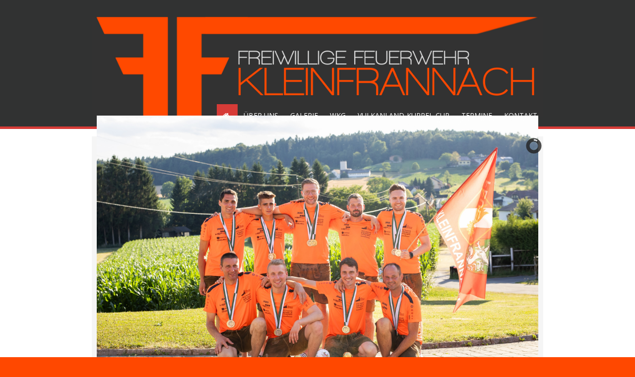

--- FILE ---
content_type: text/html; charset=utf-8
request_url: http://www.ff-kleinfrannach.at/index.php/252-wiedergewaehltes-kommando
body_size: 8324
content:
<!DOCTYPE HTML>
<html lang="de-de" dir="ltr"  data-config='{"twitter":0,"plusone":0,"facebook":1,"style":"feuerwehrv3"}'>

<head>
<meta charset="utf-8">
<meta http-equiv="X-UA-Compatible" content="IE=edge">
<meta name="viewport" content="width=device-width, initial-scale=1">
<base href="http://www.ff-kleinfrannach.at/index.php/252-wiedergewaehltes-kommando" />
	<meta name="author" content="Super User" />
	<meta name="generator" content="Joomla! - Open Source Content Management - Version 3.9.8" />
	<title>Wiedergewähltes Kommando</title>
	<link href="/templates/feuerwehrv3/favicon.ico" rel="shortcut icon" type="image/vnd.microsoft.icon" />
	<link href="/plugins/system/abiviasupertable/abiviasupertable/css/ahs/supertable.css" rel="stylesheet" type="text/css" />
	<link href="/modules/mod_slideshowck/themes/default/css/camera.css" rel="stylesheet" type="text/css" />
	<link href="/media/com_icagenda/icicons/style.css" rel="stylesheet" type="text/css" />
	<link href="/components/com_icagenda/themes/packs/default/css/default_module.css" rel="stylesheet" type="text/css" />
	<link href="/modules/mod_visitorcounter/mod_visitorcounter.css" rel="stylesheet" type="text/css" />
	<style type="text/css">
#camera_wrap_123 .camera_pag_ul li img, #camera_wrap_123 .camera_thumbs_cont ul li > img {height:75px;}
#camera_wrap_123 .camera_caption {
	display: block;
	position: absolute;
}
#camera_wrap_123 .camera_caption > div {
	
}
#camera_wrap_123 .camera_caption > div div.camera_caption_title {
	
}
#camera_wrap_123 .camera_caption > div div.camera_caption_desc {
	
}

@media screen and (max-width: 480px) {
		#camera_wrap_123 .camera_caption {
			font-size: 0.6em !important;
		}
		
}
@media screen and (min-width:1201px){


}

@media screen and (min-width:769px) and (max-width:1200px){


}

@media screen and (min-width:481px) and (max-width:768px){


}

@media screen and (max-width:480px){



	#ictip a.close {
		padding-right:15px;
	}

}

	</style>
	<script src="/media/jui/js/jquery.min.js?5e6efb596f99090f9c7d2dfbf476a39d" type="text/javascript"></script>
	<script src="/media/jui/js/jquery-noconflict.js?5e6efb596f99090f9c7d2dfbf476a39d" type="text/javascript"></script>
	<script src="/media/jui/js/jquery-migrate.min.js?5e6efb596f99090f9c7d2dfbf476a39d" type="text/javascript"></script>
	<script src="/plugins/system/abiviasupertable/abiviasupertable/js/supertable.js" type="text/javascript"></script>
	<script src="/media/com_slideshowck/assets/jquery.easing.1.3.js" type="text/javascript"></script>
	<script src="/media/com_slideshowck/assets/camera.min.js?ver=2.5.5" type="text/javascript"></script>
	<script src="/media/jui/js/bootstrap.min.js?5e6efb596f99090f9c7d2dfbf476a39d" type="text/javascript"></script>
	<script src="/modules/mod_iccalendar/js/jQuery.highlightToday.min.js" type="text/javascript"></script>
	<script type="text/javascript">

		jQuery(document).ready(function(){
			new Slideshowck('#camera_wrap_123', {
				height: '55%',
				minHeight: '150',
				pauseOnClick: false,
				hover: 1,
				fx: 'random',
				loader: 'pie',
				pagination: 0,
				thumbnails: 0,
				thumbheight: 75,
				thumbwidth: 100,
				time: 7000,
				transPeriod: 1500,
				alignment: 'center',
				autoAdvance: 1,
				mobileAutoAdvance: 1,
				portrait: 0,
				barDirection: 'leftToRight',
				imagePath: '/media/com_slideshowck/images/',
				lightbox: 'mediaboxck',
				fullpage: 0,
				mobileimageresolution: '0',
				navigationHover: true,
				mobileNavHover: true,
				navigation: true,
				playPause: true,
				barPosition: 'bottom',
				responsiveCaption: 0,
				keyboardNavigation: 0,
				titleInThumbs: 0,
				captionTime: 0,
				captionOutEffect: 'default',
				captionOutEffectTime: 600,
				container: ''
		});
}); 
(function(d,s,id){var js,fjs=d.getElementsByTagName(s)[0];if(d.getElementById(id))return;js=d.createElement(s);js.id=id;js.src="//connect.facebook.net/de_DE/sdk.js#xfbml=1&version=v2.0";fjs.parentNode.insertBefore(js,fjs);}(document,"script","facebook-jssdk"));
		jQuery(document).ready(function(){
			jQuery("#mod_iccalendar_114").highlightToday("show_today");
		});
	
	</script>

<link rel="apple-touch-icon-precomposed" href="/templates/feuerwehrv3/apple_touch_icon.png">
<link rel="stylesheet" href="/templates/feuerwehrv3/styles/feuerwehrv3/css/bootstrap.css">
<link rel="stylesheet" href="/templates/feuerwehrv3/styles/feuerwehrv3/css/theme.css">
<link rel="stylesheet" href="/templates/feuerwehrv3/styles/feuerwehrv3/css/custom.css">
<script src="/templates/feuerwehrv3/warp/vendor/uikit/js/uikit.js"></script>
<script src="/templates/feuerwehrv3/warp/vendor/uikit/js/components/autocomplete.js"></script>
<script src="/templates/feuerwehrv3/warp/vendor/uikit/js/components/search.js"></script>
<script src="/templates/feuerwehrv3/warp/js/social.js"></script>
<script src="/templates/feuerwehrv3/js/theme.js"></script>
<script src="/templates/feuerwehrv3/styles/feuerwehrv3/js/sticky.js"></script>
<script src="/templates/feuerwehrv3/styles/feuerwehrv3/js/sticky.min.js"></script>
</head>

<body class="tm-sidebar-b-right tm-sidebars-1 tm-isblog">

				

				<nav class="tm-navbar uk-navbar" data-uk-sticky="{top:-200, animation: 'uk-animation-slide-top'}">
           
			<div class="uk-container uk-container-center" >

						<a class="tm-logo uk-clearfix uk-hidden-small" href="http://www.ff-kleinfrannach.at">
	<p><img src="/images/logos/neuu.jpg" alt="" width="1889" height="442" /></p></a>
			            
          
						<div class="uk-navbar-content uk-visible-small " ><a class="tm-logo-small" href="http://www.ff-kleinfrannach.at">
<div style="background-image: url(/images/logos/ff.jpg)">	<h5><strong>           <img src="/images/feuerwehrv31/images.png" alt="" width="15" height="19" />   FF</strong>  <span class="logotext">Kleinfrannach           </span></h5></div></a></div>
			
			 <div class="uk-navbar-flip">

				<div class="uk-visible-large">
										<ul class="uk-navbar-nav uk-hidden-small"><li class="uk-active"><a href="/index.php"><i class="uk-icon-home"></i> <img src="/images/feuerwehrv31/transparent_home.png" alt="Home"/></a></li><li class="uk-parent" data-uk-dropdown="{'preventflip':'y'}" aria-haspopup="true" aria-expanded="false"><a href="#">Über uns</a><div class="uk-dropdown uk-dropdown-navbar uk-dropdown-width-1"><div class="uk-grid uk-dropdown-grid"><div class="uk-width-1-1"><ul class="uk-nav uk-nav-navbar"><li><a href="/index.php/2015-01-12-22-11-09/facebook-neuigkeiten">Aktuelles</a></li><li><a href="/index.php/2015-01-12-22-11-09/aktuelles">Archiv</a></li><li><a href="/index.php/2015-01-12-22-11-09/2015-01-13-22-37-34">Chronik</a></li><li><a href="/index.php/2015-01-12-22-11-09/mannschaft-neu">Mannschaft</a></li><li><a href="/index.php/2015-01-12-22-11-09/2015-01-13-22-39-33">Ausrüstung</a></li><li><a href="/index.php/2015-01-12-22-11-09/2015-01-13-22-39-02">Pressemeldungen</a></li><li><a href="/index.php/2015-01-12-22-11-09/2015-01-14-23-26-58">Links</a></li></ul></div></div></div></li><li class="uk-parent" data-uk-dropdown="{'preventflip':'y'}" aria-haspopup="true" aria-expanded="false"><a href="/index.php/2015-01-12-22-11-24">Galerie</a><div class="uk-dropdown uk-dropdown-navbar uk-dropdown-width-1"><div class="uk-grid uk-dropdown-grid"><div class="uk-width-1-1"><ul class="uk-nav uk-nav-navbar"><li><a href="/index.php/2015-01-12-22-11-24/2025">2025</a></li><li><a href="/index.php/2015-01-12-22-11-24/2024">2024</a></li><li><a href="/index.php/2015-01-12-22-11-24/2023">2023</a></li><li><a href="/index.php/2015-01-12-22-11-24/2022">2022</a></li><li><a href="/index.php/2015-01-12-22-11-24/2021">2021</a></li><li><a href="/index.php/2015-01-12-22-11-24/2020">2020</a></li><li><a href="/index.php/2015-01-12-22-11-24/2019">2019</a></li><li><a href="/index.php/2015-01-12-22-11-24/2018">2018</a></li><li><a href="/index.php/2015-01-12-22-11-24/2017">2017</a></li><li><a href="/index.php/2015-01-12-22-11-24/2016">2016</a></li><li><a href="/index.php/2015-01-12-22-11-24/2015">2015</a></li><li><a href="/index.php/2015-01-12-22-11-24/2014">2014</a></li><li><a href="/index.php/2015-01-12-22-11-24/2013">2013</a></li><li><a href="/index.php/2015-01-12-22-11-24/2012">2012</a></li><li><a href="/index.php/2015-01-12-22-11-24/2011">2011</a></li><li><a href="/index.php/2015-01-12-22-11-24/2010">2010</a></li><li><a href="/index.php/2015-01-12-22-11-24/2009">2009</a></li><li><a href="/index.php/2015-01-12-22-11-24/2008">2008</a></li></ul></div></div></div></li><li class="uk-parent" data-uk-dropdown="{'preventflip':'y'}" aria-haspopup="true" aria-expanded="false"><a href="/index.php/2015-01-12-22-11-39">WKG</a><div class="uk-dropdown uk-dropdown-navbar uk-dropdown-width-1"><div class="uk-grid uk-dropdown-grid"><div class="uk-width-1-1"><ul class="uk-nav uk-nav-navbar"><li><a href="/index.php/2015-01-12-22-11-39/mannschaft">Mannschaft</a></li><li><a href="/index.php/2015-01-12-22-11-39/berichte">Berichte</a></li><li><a href="/index.php/2015-01-12-22-11-39/videos">Videogalerie</a></li><li><a href="/index.php/2015-01-12-22-11-39/bewerbsuebersicht-2008-2024">Bewerbe 2008 - 2025</a></li></ul></div></div></div></li><li><a href="/index.php/vulkanland-kuppel-cup">Vulkanland-Kuppel-Cup</a></li><li><a href="/index.php/termine">Termine</a></li><li class="uk-parent" data-uk-dropdown="{'preventflip':'y'}" aria-haspopup="true" aria-expanded="false"><a href="/index.php/kontakt">Kontakt</a><div class="uk-dropdown uk-dropdown-navbar uk-dropdown-width-1"><div class="uk-grid uk-dropdown-grid"><div class="uk-width-1-1"><ul class="uk-nav uk-nav-navbar"><li><a href="/index.php/kontakt/kontakt">Kontakt</a></li></ul></div></div></div></li></ul>									</div>

								<a href="#offcanvas" class="uk-navbar-toggle uk-hidden-large" data-uk-offcanvas></a>
				
			</div>

			</div><!-- .uk-container uk-container-center end -->

		</nav><!-- .tm-navbar uk-navbar end -->
		
      
      <div class="main">

		    <div class="uk-container uk-container-center">
								<section class="tm-top-a uk-grid" data-uk-grid-match="{target:'> div > .uk-panel'}" data-uk-grid-margin>
<div class="uk-width-1-1"><div class="uk-panel uk-panel-box"><div class="slideshowck  camera_wrap camera_beige_skin" id="camera_wrap_123">
			<div data-alt="LANDESSIEG, Vizelandessieg und Doppel-Parallelsieg der WKG beim LLB in Bad Waltersdorf" data-thumb="/images/phocagallery/2025/20250629_Landessiegerfeier/landessieger25.jpeg" data-src="/images/phocagallery/2025/20250629_Landessiegerfeier/landessieger25.jpeg" >
														<div class="camera_caption moveFromLeft">
										<div class="camera_caption_title">
						LANDESSIEG, Vizelandessieg und Doppel-Parallelsieg der WKG beim LLB in Bad Waltersdorf					</div>
															<div class="camera_caption_desc">
						Juni 2025										</div>
																				</div>
									</div>
		<div data-alt="Herzlich Willkommen!" data-thumb="/images/phocagallery/2016/20160226_Monatsuebung_Februar/IMG_3702.JPG" data-src="/images/phocagallery/2016/20160226_Monatsuebung_Februar/IMG_3702.JPG" >
														<div class="camera_caption moveFromLeft">
										<div class="camera_caption_title">
						Herzlich Willkommen!					</div>
																									</div>
									</div>
		<div data-alt="29,38 +0" data-thumb="/images/phocagallery/2025/20250510_Baerentrophy_Schaeffern/29_38.png" data-src="/images/phocagallery/2025/20250510_Baerentrophy_Schaeffern/29_38.png" data-link="http://ff-kleinfrannach.at/index.php/2015-01-12-22-11-39/videos/275-videos-baerentrophy-2025" data-target="_parent">
														<div class="camera_caption moveFromLeft">
										<div class="camera_caption_title">
						29,38 +0					</div>
															<div class="camera_caption_desc">
						Topzeit für unsere WKG beim BLB in Schäffern										</div>
																				</div>
									</div>
		<div data-alt="LANDESSIEG und Vizelandessieg der WKG beim LLB Kalsdorf" data-thumb="/images/phocagallery/2024/Landessieger2024-46.jpg" data-src="/images/phocagallery/2024/Landessieger2024-46.jpg" data-link="http://www.ff-kleinfrannach.at/index.php/blb" data-target="_parent" data-alignment="topCenter">
														<div class="camera_caption moveFromLeft">
										<div class="camera_caption_title">
						LANDESSIEG und Vizelandessieg der WKG beim LLB Kalsdorf					</div>
															<div class="camera_caption_desc">
						Juni 2024										</div>
																				</div>
									</div>
		<div data-alt="Heimsieg beim 16. Vulkanland-Kuppel-Cup" data-thumb="/images/sampledata/heimsieg.jpg" data-src="/images/sampledata/heimsieg.jpg"  data-alignment="center">
														<div class="camera_caption moveFromLeft">
										<div class="camera_caption_title">
						Heimsieg beim 16. Vulkanland-Kuppel-Cup					</div>
															<div class="camera_caption_desc">
						am 13.4.2024 in der Kirchbacher Halle										</div>
																				</div>
									</div>
		<div data-alt="LANDESSIEG der WKG beim LLB Köflach in Bronze A" data-thumb="/images/phocagallery/2023/20230624_LLB_Koeflach/WhatsApp Image 2023-06-24 at 16.22.58.jpeg" data-src="/images/phocagallery/2023/20230624_LLB_Koeflach/WhatsApp Image 2023-06-24 at 16.22.58.jpeg"  data-alignment="center">
														<div class="camera_caption moveFromLeft">
										<div class="camera_caption_title">
						LANDESSIEG der WKG beim LLB Köflach in Bronze A					</div>
															<div class="camera_caption_desc">
						Juni 2023										</div>
																				</div>
									</div>
</div>
<div style="clear:both;"></div>
</div></div>
</section>
				
				
								<div class="tm-middle uk-grid" data-uk-grid-match data-uk-grid-margin>

										<div class="tm-main uk-width-medium-7-10">

						
												<main class="tm-content uk-responsive-width">

							
							<div id="system-message-container">
</div>
<article class="uk-article" data-permalink="http://www.ff-kleinfrannach.at/index.php/2015-01-12-22-11-09/aktuelles/252-wiedergewaehltes-kommando">

	
		<h1 class="uk-article-title">
					Wiedergewähltes Kommando			</h1>
	
	
	
	
	
			
<!-- ==== Abivia.net SuperTable Free Plugin 2.0.5 Messages ===
PLG_ABIVIASUPERTABLE_TABLE_TYPE_MISSING
-->
<p style="text-align: justify;">Am Samstag, dem 9. April wurde die 95. Jahreshauptversammlung der FF Kleinfrannach durchgeführt. Neben den Berichten der einzelnen Fachbereiche, standen heuer auch wieder Neuwahlen am Programm. Im Beisein der Ehrengäste konnte dabei unser Führungsduo erneut einstimmig gewählt werden. HBI Johann PLATZER und OBI Johann KURZMANN nahmen die Wahl an und werden die Geschicke der FF Kleinfrannach weiterhin leiten. </p>
<p style="text-align: justify;">Großer Dank gilt dem gesamten Ausschuss, vor allem unserem wiedergewählten Führungsduo!</p>

<!-- Abivia.net SuperTable Free Plugin 2.0.5 support: http://www.abivia.net -->
<div class="wrapper">
  <div class="supertable supertable-colmode supertable-ltr" data-desktop="600" data-cols="[600]">
    <div class="supertable-col supertable-col-first supertable-col-last supertable-col-odd supertable-col-1" style="width:100%;">
      <div class="supertable-cell supertable-row-first supertable-row-last supertable-row-odd supertable-row-1">
        <div class="supertable-cell-inner">
          <div class="supertable-cell-text"><a title="Fotos Jahreshauptversammlung 2022" href="/index.php/2015-01-12-22-11-24/2022/category/648-20220409-jahreshauptversammlung"><img src="/images/feuerwehrv31/bild_gruen.png" alt=""/></a></div>
        </div>
      </div>
    </div>
<div class="supertable-clear"> </div>
  </div>
</div>
<!-- Abivia.net SuperTable Free Plugin end -->
 
	
	
	
	
	
	
	
</article>

						</main>
						
						
					</div>
					
		            		            		            		            		            <aside class="tm-sidebar-b uk-width-medium-3-10"><div class="uk-panel uk-panel-box"><h3 class="uk-panel-title"><i class="uk-icon-calendar"></i> Kalender</h3><!-- iCagenda - Calendar --><div tabindex="0" id="ic-calendar-114" class="">
<!-- Calendar -->


<div class="default iccalendar " style=" background-color: transparent; background-image: none;" id="114"><div id="mod_iccalendar_114">
			<div class="icagenda_header">
			</div><div class="icnav"><a id="ic-prev-year" class="backicY icagendabtn_114" href="http://www.ff-kleinfrannach.at/index.php/252-wiedergewaehltes-kommando?iccaldate=2025-01-1" rel="nofollow"><span style="height: 1px; width: 1px; position: absolute; overflow: hidden; top: -10px;" title="">Vorheriges Jahr</span><span class="iCicon iCicon-backicY"></span></a><a id="ic-prev-month" class="backic icagendabtn_114" href="http://www.ff-kleinfrannach.at/index.php/252-wiedergewaehltes-kommando?iccaldate=2025-12-1" rel="nofollow"><span style="height: 1px; width: 1px; position: absolute; overflow: hidden; top: -10px;" title="">Vorheriger Monat</span><span class="iCicon iCicon-backic"></span></a><a id="ic-next-year" class="nexticY icagendabtn_114" href="http://www.ff-kleinfrannach.at/index.php/252-wiedergewaehltes-kommando?iccaldate=2027-01-1" rel="nofollow"><span style="height: 1px; width: 1px; position: absolute; overflow: hidden; top: -10px;" title="">Nächstes Jahr</span><span class="iCicon iCicon-nexticY"></span></a><a id="ic-next-month" class="nextic icagendabtn_114" href="http://www.ff-kleinfrannach.at/index.php/252-wiedergewaehltes-kommando?iccaldate=2026-2-1" rel="nofollow"><span style="height: 1px; width: 1px; position: absolute; overflow: hidden; top: -10px;" title="">Nächstes Monat</span><span class="iCicon iCicon-nextic"></span></a><div class="titleic">Januar 2026</div></div><div style="clear:both"></div>
			<table id="icagenda_calendar" class="ic-table" style="width:100%;">
				<thead>
					<tr>
						<th style="width:14.2857143%;background: ;">Mo</th>
						<th style="width:14.2857143%;background: ;">Di</th>
						<th style="width:14.2857143%;background: ;">Mi</th>
						<th style="width:14.2857143%;background: ;">Do</th>
						<th style="width:14.2857143%;background: ;">Fr</th>
						<th style="width:14.2857143%;background: ;">Sa</th>
						<th style="width:14.2857143%;background: ;">So</th>
					</tr>
				</thead>
		<tr><td colspan="3"></td><td style="background: ;">
<!-- Module Calendar Day Pop-up -->

	<div class="no-event style_Day" data-cal-date="2026-01-01">
		1	</div>
</td><td style="background: ;">
<!-- Module Calendar Day Pop-up -->

	<div class="no-event style_Day" data-cal-date="2026-01-02">
		2	</div>
</td><td style="background: ;">
<!-- Module Calendar Day Pop-up -->

	<div class="no-event style_Day" data-cal-date="2026-01-03">
		3	</div>
</td><td style="background: ;">
<!-- Module Calendar Day Pop-up -->

	<div class="no-event style_Day" data-cal-date="2026-01-04">
		4	</div>
</td><tr><td style="background: ;">
<!-- Module Calendar Day Pop-up -->

	<div class="no-event style_Day" data-cal-date="2026-01-05">
		5	</div>
</td><td style="background: ;">
<!-- Module Calendar Day Pop-up -->

	<div class="no-event style_Day" data-cal-date="2026-01-06">
		6	</div>
</td><td style="background: ;">
<!-- Module Calendar Day Pop-up -->

	<div class="no-event style_Day" data-cal-date="2026-01-07">
		7	</div>
</td><td style="background: ;">
<!-- Module Calendar Day Pop-up -->

	<div class="no-event style_Day" data-cal-date="2026-01-08">
		8	</div>
</td><td style="background: ;">
<!-- Module Calendar Day Pop-up -->

	<div class="no-event style_Day" data-cal-date="2026-01-09">
		9	</div>
</td><td style="background: ;">
<!-- Module Calendar Day Pop-up -->

	<div class="no-event style_Day" data-cal-date="2026-01-10">
		10	</div>
</td><td style="background: ;">
<!-- Module Calendar Day Pop-up -->

	<div class="no-event style_Day" data-cal-date="2026-01-11">
		11	</div>
</td><tr><td style="background: ;">
<!-- Module Calendar Day Pop-up -->

	<div class="no-event style_Day" data-cal-date="2026-01-12">
		12	</div>
</td><td style="background: ;">
<!-- Module Calendar Day Pop-up -->

	<div class="no-event style_Day" data-cal-date="2026-01-13">
		13	</div>
</td><td style="background: ;">
<!-- Module Calendar Day Pop-up -->

	<div class="no-event style_Today" data-cal-date="2026-01-14">
		14	</div>
</td><td style="background: ;">
<!-- Module Calendar Day Pop-up -->

	<div class="no-event style_Day" data-cal-date="2026-01-15">
		15	</div>
</td><td style="background: ;">
<!-- Module Calendar Day Pop-up -->

	<div class="no-event style_Day" data-cal-date="2026-01-16">
		16	</div>
</td><td style="background: ;">
<!-- Module Calendar Day Pop-up -->

	<div class="no-event style_Day" data-cal-date="2026-01-17">
		17	</div>
</td><td style="background: ;">
<!-- Module Calendar Day Pop-up -->

	<div class="no-event style_Day" data-cal-date="2026-01-18">
		18	</div>
</td><tr><td style="background: ;">
<!-- Module Calendar Day Pop-up -->

	<div class="no-event style_Day" data-cal-date="2026-01-19">
		19	</div>
</td><td style="background: ;">
<!-- Module Calendar Day Pop-up -->

	<div class="no-event style_Day" data-cal-date="2026-01-20">
		20	</div>
</td><td style="background: ;">
<!-- Module Calendar Day Pop-up -->

	<div class="no-event style_Day" data-cal-date="2026-01-21">
		21	</div>
</td><td style="background: ;">
<!-- Module Calendar Day Pop-up -->

	<div class="no-event style_Day" data-cal-date="2026-01-22">
		22	</div>
</td><td style="background: ;">
<!-- Module Calendar Day Pop-up -->

	<div class="no-event style_Day" data-cal-date="2026-01-23">
		23	</div>
</td><td style="background: ;">
<!-- Module Calendar Day Pop-up -->

	<div class="no-event style_Day" data-cal-date="2026-01-24">
		24	</div>
</td><td style="background: ;">
<!-- Module Calendar Day Pop-up -->

	<div class="no-event style_Day" data-cal-date="2026-01-25">
		25	</div>
</td><tr><td style="background: ;">
<!-- Module Calendar Day Pop-up -->

	<div class="no-event style_Day" data-cal-date="2026-01-26">
		26	</div>
</td><td style="background: ;">
<!-- Module Calendar Day Pop-up -->

	<div class="no-event style_Day" data-cal-date="2026-01-27">
		27	</div>
</td><td style="background: ;">
<!-- Module Calendar Day Pop-up -->

	<div class="no-event style_Day" data-cal-date="2026-01-28">
		28	</div>
</td><td style="background: ;">
<!-- Module Calendar Day Pop-up -->

	<div class="no-event style_Day" data-cal-date="2026-01-29">
		29	</div>
</td><td style="background: ;">
<!-- Module Calendar Day Pop-up -->

	<div class="no-event style_Day" data-cal-date="2026-01-30">
		30	</div>
</td><td style="background: ;">
<!-- Module Calendar Day Pop-up -->

	<div class="no-event style_Day" data-cal-date="2026-01-31">
		31	</div>
</td><td colspan="1"></td></tr></table></div></div>
</div>
<script type="text/javascript">
(function($){
	var icmouse = 'mouseover';
	var mouseout = '1';
	var icclasstip = '.icevent a';
	var icclass = '.iccalendar';
	var position = 'center';
	var posmiddle = 'top';
	var modid = '114';
	var modidid = '#114';
	var icagendabtn = '.icagendabtn_114';
	var mod_iccalendar = '#mod_iccalendar_114';
	var template = '.default';
	var loading = 'Ladevorgang...';
	var closetxt = 'X';
	var tip_type = '1';
	var tipwidth = 390;
	var smallwidththreshold = 481;
	var verticaloffset = 50;
	var css_position = '';
	var mobile_min_width = 320;
	var extra_css = '';

	$(document).on('click touchend', icagendabtn, function(e){		e.preventDefault();

		url=$(this).attr('href');

		$(modidid).html('<\div class="icloading_box"><\div style="text-align:center;">' + loading + '<\/div><\div class="icloading_img"><\/div><\/div>').load(url + ' ' + mod_iccalendar, function(){$('#mod_iccalendar_114').highlightToday();});

	});

	// Calendar Keyboard Accessibility (experimental, since 3.5.14)
	if (typeof first_mod === 'undefined') {
		$i = '1';
		first_mod = modid;
		first_nb = $i;
		nb_mod = $i;
	} else {
		$i = (typeof $i === 'undefined') ? '2' : ++$i;
		nb_mod = $i;
	}

	$('#ic-calendar-'+modid).addClass('ic-'+nb_mod);

	$(document).keydown(function(e){

		// ctrl+alt+C : focus on first Calendar module
		// REMOVE: Polish language conflict, alt+C Ć
//		if (e.ctrlKey && e.altKey && e.keyCode == 67) {
//			$('#ic-calendar-'+first_mod).focus();
//		}

		// ctrl+alt+N : focus on Next calendar module
		if (e.ctrlKey && e.altKey && e.keyCode == 78) {
			if ($('#ic-calendar-'+modid).is(':focus')) {
				activ = $('#ic-calendar-'+modid).attr('class');
				act = activ.split('-');
				act = act[1];
				next = ++act;
			}
			mod_class = $('#ic-calendar-'+modid).attr('class');
			if ($('.ic-'+next).length == 0) next = 1;
			if (mod_class == 'ic-'+next) $('.ic-'+next).focus();
		}

		// On focused calendar module
		if ($('#ic-calendar-'+modid).is(':focus')){
			switch (e.keyCode) {
				case 37:
					// Left arrow pressed
					url = $('#ic-calendar-'+modid+' #ic-prev-month').attr('href');
					break;
				case 38:
					// Top arrow pressed
					url = $('#ic-calendar-'+modid+' #ic-next-year').attr('href');
					break;
				case 39:
					// Right arrow pressed
					url = $('#ic-calendar-'+modid+' #ic-next-month').attr('href');
					break;
				case 40:
					// Top arrow pressed
					url = $('#ic-calendar-'+modid+' #ic-prev-year').attr('href');
					break;
			}

			if ((!e.shiftKey && (e.keyCode == 37 || e.keyCode == 39)) ||
				(e.shiftKey && (e.keyCode == 38 || e.keyCode == 40))) {
				$(modidid).html('<\div class="icloading_box"><\div style="text-align:center;">' + loading + '<\/div><\div class="icloading_img"><\/div><\/div>').load(url + ' ' + mod_iccalendar, function(){$('#mod_iccalendar_114').highlightToday();});
			}

//			if ($(modidid+' '+icclasstip).is(':focus') && e.keyCode == 13){
//				var icmouse = "click";
//			}
		}
	});

	if (tip_type=='2') {	$(document).on(icmouse, this, function(e){
		e.preventDefault();

		$(".iCaTip").tipTip({maxWidth: "400", defaultPosition: "top", edgeOffset: 1, activation:"hover", keepAlive: true});
	});
	}

	if (tip_type=='1') {		$view_width=$(window).width();		if($view_width<smallwidththreshold){			icmouse='click touchend';
		}

		$(document).on(icmouse, modidid+' '+icclasstip, function(e){
			$view_height=$(window).height();			$view_width=$(window).width();			e.preventDefault();
			$('#ictip').remove();
			$parent=$(this).parent();
			$tip=$($parent).children(modidid+' .spanEv').html();

			if ($view_width < smallwidththreshold)
			{
								css_position = 'fixed';
				$width_px = Math.max(mobile_min_width,$view_width); 				$width = '100%';
				$pos = '0px';
				$top = '0px';
				extra_css='border:0;border-radius:0;height:100%;box-shadow:none;margin:0px;padding:10px;min-width:'+mobile_min_width+'px;overflow-y:scroll;padding:0;';			}
			else
			{
				css_position = 'absolute';
				$width_px = Math.min($view_width, tipwidth);
				$width = $width_px+'px';

								switch(position) {
					case 'left':
						$pos=Math.max(0,$(modidid).offset().left-$width_px-10)+'px';
						break;
					case 'right':
						$pos=Math.max(0,Math.min($view_width-$width_px,$(modidid).offset().left+$(modidid).width()+10))+'px';
						break;
					default:						$pos=Math.ceil(($view_width-$width_px)/2)+'px';
						break;
				}

								if (posmiddle === 'top')
				{
					$top = Math.max(0,$(modidid).offset().top-verticaloffset)+'px';				}
				else
				{
					$top = Math.max(0,$(modidid).offset().top+$(modidid).height()-verticaloffset)+'px';				}
			}


			$('body').append('<\div style="display:block; position:'+css_position+'; width:'+$width+'; left:'+$pos+'; top:'+$top+';'+extra_css+'" id="ictip"> '+$(this).parent().children('.date').html()+'<a class="close" style="cursor: pointer;"><\div style="display:block; width:auto; height:50px; text-align:right;">' + closetxt + '<\/div></a><span class="clr"></span>'+$tip+'<\/div>');

			// Tooltip Keyboard Accessibility (experimental, since 3.5.14)
			$(document).keydown(function(e){
				//	Shift : focus on tooltip events
				if ($('.icevent a').is(':focus') && e.keyCode == 16){
					$('.ictip-event a').focus();
				}
				//	esc : close tooltip
				if (($('.ictip-event a').is(':focus') || $('.icevent a').is(':focus')) && e.keyCode == 27){
					e.preventDefault();
					$('#ictip').remove();
				}
			});

			// Close Tooltip
			$(document).on('click touchend', '.close', function(e){
				e.preventDefault();
				$('#ictip').remove();
			});

			if (mouseout == '1')
			{
				$('#ictip')
					.mouseout(function() {
//						$( "div:first", this ).text( "mouse out" );
						$('#ictip').stop(true).fadeOut(300);
					})
					.mouseover(function() {
//						$( "div:first", this ).text( "mouse over" );
						$('#ictip').stop(true).fadeIn(300);
					});
			}
		});
	}

}) (jQuery);
</script>
</div>
<div class="uk-panel uk-panel-box"><h3 class="uk-panel-title"><i class="uk-icon-certificate"></i> Wetter</h3>
	<p>   <a href="http://warnungen.zamg.at/html/de/heute/alle/at/"><img title="ZAMG-Wetterwarnungen" src="http://warnungen.zamg.at/warnwidget/de/heute/alle/at/" alt="ZAMG-Wetterwarnungen" width="216" height="182" border="0" /></a></p></div>
<div class="uk-panel uk-panel-box"><h3 class="uk-panel-title"><i class="uk-icon-users"></i> Besucher</h3><!-- VCNT - Visitorcounter for Joomla! 3.x - Kubik-Rubik Joomla! Extensions - Viktor Vogel --><div class="visitorcounter ">
                        <p>
                Heute                <span class="floatright">1</span>
            </p>
                            <p>
                Gestern                <span class="floatright">46</span>
            </p>
                            <p>
                Woche                <span class="floatright">145</span>
            </p>
                                    <p>
                Insgesamt                <span class="floatright">125200</span>
            </p>
                            <p class="small">
            <a href="https://joomla-extensions.kubik-rubik.de/" target="_blank" title="Kubik-Rubik Joomla! Extensions - Qualitative, free extensions for Joomla!">
                Kubik-Rubik Joomla! Extensions
            </a>
        </p>
    </div>
</div></aside>
		            		            
				</div>
				
				
			</div><!-- .uk-container uk-container-center end -->
		</div><!-- .main end -->


	<div class="uk-container uk-container-center">

				<section class="tm-bottom-b uk-grid uk-grid-divider" data-uk-grid-match="{target:'> div > .uk-panel'}" data-uk-grid-margin>
<div class="uk-width-1-1 uk-width-medium-1-2"><div class="uk-panel">
	<p><img style="display: block; margin-left: auto; margin-right: auto;" src="/images/logos/ff.jpg" alt="" width="283" height="174" /></p></div></div>

<div class="uk-width-1-1 uk-width-medium-1-2"><div class="uk-panel uk-panel-space"><h3 class="uk-panel-title"><i class="uk-icon-facebook-square"></i> ... finden Sie uns auch auf Facebook</h3><!-- PWebFBLikeBox -->
<div id="pwebfblikebox115" class="pwebfblikebox static ">
		<div class="pwebfblikebox_container"><div id="fb-root"></div><div class="fb-like-box" id="pwebfblikebox115_html5" data-href="https://www.facebook.com/pages/FF-Kleinfrannach/173040546046635?ref=ts&fref=ts" data-stream="false" data-show-faces="false" data-header="false" data-width="292" data-show-border="false"></div></div>
</div>

<script type="text/javascript">
if(typeof window.fbAsyncInit=="function")window.fbAsyncInitPweb=window.fbAsyncInit;window.fbAsyncInit=function(){FB.Event.subscribe("edge.create",function(u){if(typeof ga!="undefined")ga("send","social","facebook","like",u)});FB.Event.subscribe("edge.remove",function(u){if(typeof ga!="undefined")ga("send","social","facebook","unlike",u)});if(typeof window.fbAsyncInitPweb=="function")window.fbAsyncInitPweb.apply(this,arguments)};</script>
<!-- PWebFBLikeBox end --></div></div>
</section>
				
		<footer class="tm-footer">

						<a class="tm-totop-scroller" data-uk-smooth-scroll href="#"></a>
			
			<div class="uk-panel"><ul class="uk-subnav uk-subnav-line"><li><a href="/index.php/2015-01-14-23-29-30"><i class="uk-icon-tags"></i> IMPRESSUM</a></li><li><a href="#">© FF KLEINFRANNACH 2025</a></li><li><a href="/index.php/2015-01-14-23-29-42"><i class="uk-icon-edit"></i> LOGIN</a></li></ul></div>Powered by <a href="http://www.yootheme.com">Warp Theme Framework</a>
<form id="search-87-69682f18c26d3" class="uk-search" action="/index.php" method="post" data-uk-search="{'source': '/index.php/component/search/?tmpl=raw&amp;type=json&amp;ordering=&amp;searchphrase=all', 'param': 'searchword', 'msgResultsHeader': 'Suchergebnis', 'msgMoreResults': 'Weitere Ergebnisse', 'msgNoResults': 'Nichts gefunden', flipDropdown: 1}">
	<input class="uk-search-field" type="text" name="searchword" placeholder="suchen...">
	<input type="hidden" name="task"   value="search">
	<input type="hidden" name="option" value="com_search">
	<input type="hidden" name="Itemid" value="101">
</form>

		</footer>
	</div><!-- .uk-container uk-container-center end -->
		

	<script src="https://apps.elfsight.com/p/platform.js" defer></script>
		<div id="offcanvas" class="uk-offcanvas">
		<div class="uk-offcanvas-bar uk-offcanvas-bar-flip "><ul class="uk-nav uk-nav-offcanvas"><li class="uk-active"><a href="/index.php"><i class="uk-icon-home"></i> <img src="/images/feuerwehrv31/transparent_home.png" alt="Home"/></a></li><li class="uk-parent"><a href="#">Über uns</a><ul class="uk-nav-sub"><li><a href="/index.php/2015-01-12-22-11-09/facebook-neuigkeiten">Aktuelles</a></li><li><a href="/index.php/2015-01-12-22-11-09/aktuelles">Archiv</a></li><li><a href="/index.php/2015-01-12-22-11-09/2015-01-13-22-37-34">Chronik</a></li><li><a href="/index.php/2015-01-12-22-11-09/mannschaft-neu">Mannschaft</a></li><li><a href="/index.php/2015-01-12-22-11-09/2015-01-13-22-39-33">Ausrüstung</a></li><li><a href="/index.php/2015-01-12-22-11-09/2015-01-13-22-39-02">Pressemeldungen</a></li><li><a href="/index.php/2015-01-12-22-11-09/2015-01-14-23-26-58">Links</a></li></ul></li><li class="uk-parent"><a href="/index.php/2015-01-12-22-11-24">Galerie</a><ul class="uk-nav-sub"><li><a href="/index.php/2015-01-12-22-11-24/2025">2025</a></li><li><a href="/index.php/2015-01-12-22-11-24/2024">2024</a></li><li><a href="/index.php/2015-01-12-22-11-24/2023">2023</a></li><li><a href="/index.php/2015-01-12-22-11-24/2022">2022</a></li><li><a href="/index.php/2015-01-12-22-11-24/2021">2021</a></li><li><a href="/index.php/2015-01-12-22-11-24/2020">2020</a></li><li><a href="/index.php/2015-01-12-22-11-24/2019">2019</a></li><li><a href="/index.php/2015-01-12-22-11-24/2018">2018</a></li><li><a href="/index.php/2015-01-12-22-11-24/2017">2017</a></li><li><a href="/index.php/2015-01-12-22-11-24/2016">2016</a></li><li><a href="/index.php/2015-01-12-22-11-24/2015">2015</a></li><li><a href="/index.php/2015-01-12-22-11-24/2014">2014</a></li><li><a href="/index.php/2015-01-12-22-11-24/2013">2013</a></li><li><a href="/index.php/2015-01-12-22-11-24/2012">2012</a></li><li><a href="/index.php/2015-01-12-22-11-24/2011">2011</a></li><li><a href="/index.php/2015-01-12-22-11-24/2010">2010</a></li><li><a href="/index.php/2015-01-12-22-11-24/2009">2009</a></li><li><a href="/index.php/2015-01-12-22-11-24/2008">2008</a></li></ul></li><li class="uk-parent"><a href="/index.php/2015-01-12-22-11-39">WKG</a><ul class="uk-nav-sub"><li><a href="/index.php/2015-01-12-22-11-39/mannschaft">Mannschaft</a></li><li><a href="/index.php/2015-01-12-22-11-39/berichte">Berichte</a></li><li><a href="/index.php/2015-01-12-22-11-39/videos">Videogalerie</a></li><li><a href="/index.php/2015-01-12-22-11-39/bewerbsuebersicht-2008-2024">Bewerbe 2008 - 2025</a></li></ul></li><li><a href="/index.php/vulkanland-kuppel-cup">Vulkanland-Kuppel-Cup</a></li><li><a href="/index.php/termine">Termine</a></li><li class="uk-parent"><a href="/index.php/kontakt">Kontakt</a><ul class="uk-nav-sub"><li><a href="/index.php/kontakt/kontakt">Kontakt</a></li></ul></li></ul></div>
	</div>
	
</body>
</html>

--- FILE ---
content_type: text/css
request_url: http://www.ff-kleinfrannach.at/templates/feuerwehrv3/styles/feuerwehrv3/css/custom.css
body_size: 2047
content:
@import "https://fonts.googleapis.com/css?family=Quantico";

/* CUSTOM CSS WEBDESIGN SINCI
****************************************************/

/* LAYOUT
****************************************************/
.tm-toolbar {
  margin-top: 0;
  margin-bottom: 0;
  background: #FFF;
}

.uk-article-title {
  color: #000;
}

.uk-article-meta {
  text-transform: uppercase;
}

.form-actions {
  background-color: #FFF;
}

legend {
  font-size: 14px;
}

.uk-navbar-content,
.uk-navbar-brand,
.uk-navbar-toggle {
  padding: 0!important;
}

.uk-align-left {
  max-width: 100%;
  height: auto;
}

h1, .uk-h1 {
  font-size: 24px;
  line-height: 28px;
}

h2, .uk-h2 {
  font-size: 22px;
  line-height: 24px;
}

h3, .uk-h3 {
  font-size: 18px;
  line-height: 24px;
}

a:hover, .uk-link:hover,a:focus {
  text-decoration:none;
}

/* HEADER
****************************************************/
input.uk-search-field {
  position: relative;
  top:26px;
  padding: 0px 0px 0px 20px;

}
.uk-search:before {
  content: "\f002";
  position: relative;
  top: 26px;
  left: 10px;
  z-index: 100;
}

.uk-navbar-flip {
  margin-top: -23px;
}

.uk-float-left.time {
  position: relative;
  top: 7px;
  margin-right: 40px;
}

.notruf {
  color: #000;
}

/* socialicons */
.uk-icon-button {
  -moz-box-sizing: border-box;
  box-sizing: border-box;
  display: inline-block;
  width: 35px;
  height: 35px;
  border-radius:0;
  background: rgba(0,0,0,0.08);
  line-height: 35px;
  color: #fff;
  font-size: 18px;
  text-align: center;
  border: 0;
  background-image: none;
}

.uk-icon-facebook,
.uk-icon-twitter,
.uk-icon-google-plus {
  background-color:#fff;
  color: #9D9D9D;
  border-left: 1px solid rgba(204, 204, 204, 0.42);
}

.uk-icon-facebook:hover {
  background-color: #3b5998;
  color: #fff;
}

.uk-icon-twitter {
  margin-left: -5px;
  margin-right: -5px;
}

.uk-icon-google-plus {
  border-right: 1px solid rgba(204, 204, 204, 0.42);
}


.uk-icon-twitter:hover {
  background-color: #019AD1;
  color: #fff;
}

.uk-icon-google-plus:hover {
  background-color: #d34836;
  color: #fff;
}
/* socialicons end */

a.tm-logo,.tm-logo {
  position: relative;
  top:13px;
}

.tm-logo {
  font-family: "Quantico";
  font-size: 18px;
  text-transform: uppercase;
}

a:hover.tm-logo {
  color: #d63b37!important;
  text-decoration:none;
}

.logotext {
  color:#FFF;
  margin-left: 10px;
}

img.iconf {
  margin-right: 10px;
  margin-top: -5px;
}

.tm-navbar {
  background: #313232;
  border-bottom: 5px solid #D63B37;
  margin:0;
  z-index: 100;
}

.uk-navbar-nav > li > a {
  text-transform: uppercase;
  color:#FFF;
}

.uk-navbar-nav > li.uk-active > a {
  background:#D63B37;
  color:#FFF;
}

.uk-navbar-nav > li:hover > a,
.uk-navbar-nav > li > a:focus,
.uk-navbar-nav > li.uk-open > a {
  color: #FFF;
}

.uk-nav-navbar > li > a {
  color: #FFF;
}

.uk-nav-navbar > li > a:hover {
  color: #ccc;
}

.uk-dropdown-navbar {
  margin-top: 5px!important;
  background:#D63B37;
}

.uk-sticky-placeholder {
  height: auto!important;   
}

/* MAIN
****************************************************/

.main {
  background: #FFF;
  padding: 15px 0;
}

.page-header{
  border-bottom: none;
}

/* slide home */
.layout-slideshow .sprocket-features-content {
  top:65%;
}

.layout-slideshow .sprocket-features-arrows .arrow {
  padding: 10px;
  border-radius: 0;
}

.layout-slideshow .sprocket-features-title {
  padding: 0 8px;
  font-size:22px;
}

.layout-slideshow .sprocket-features-content {
  width: 70%;
}

/* SIDEBAR
****************************************************/

/* kalender + termine */
.ic-content h2 {
  font-size: 22px;
  line-height: 24px;
}
.iccalendar table td div,
.iccalendar table th {
  font-size: 14px;
}
.ic-event,.ic-info {
  border-radius: 0px;
}

.ic-info,
.ic-info .ic-details {
  padding: 0;
  background: #FFF;
}

.ic-all-dates li {
  background-image: none;
  list-style: none;
}
.ic-align-left {
  margin-left: -3px;
}
.ic-divCell {
  padding: 1px 0px;
}
/* kalender + termine end */

/* FOOTER
****************************************************/
.tm-footer {
  color: #ccc;
}

.tm-footer a:hover{
  color: #D63B37;
}

.tm-footer a,
.tm-footer .uk-subnav > li > a {
  color: #ccc;
  text-decoration: none;
  font-weight:normal;
}

.tm-footer .uk-subnav > li > a:hover {
  color: #D63B37;
  text-decoration: none;
}

.tm-footer .uk-nav-header {
  padding:0;
  text-transform:normal;
  font-weight:normal;
  font-size: 12px;
}

.uk-subnav-line > li:nth-child(n+2)::before {
  border-left: 1px solid #888;
}

.uk-grid-divider > [class*="uk-width-medium-"]:nth-child(n+2):not(.uk-width-medium-1-1) {
  border-left: 1px solid #4A4A4A;
}

.tm-bottom-b {
  margin-top: 10px;
}

/* MOBILE DEVICE
****************************************************/

.logo-mobile {
  margin: 0;
  padding: 0;
}

/* Canvas menu */
.uk-nav-offcanvas>li>a {
  color: #e1eaec;
  padding: 10px 15px;
  border-bottom: 1px solid #3f4449;
  background: #2C2C2C;
  text-transform: uppercase;
}

html .uk-nav.uk-nav-offcanvas > li.uk-active > a {
  background:#D63B37;
  color: #FFF;
}
/* Canvas menu end */

a.tm-logo-small {
  letter-spacing: normal;
  font-family: "Quantico";
  text-transform: uppercase;
}

.uk-navbar-center {
  text-align: left;
  max-width: 90%;
  margin: 0;
}

.uk-navbar-toggle {
  color: #FFF;
}

nav.tm-navbar.uk-navbar.uk-sticky-init.uk-active {
  z-index: 100;
}

/* Smartphones */
@media (max-width: 480px) {
  
    .logotext {
      color:#FFF;
      margin-left:0;
    }

    .layout-slideshow .sprocket-features-content {
      
      left: 0;
      width: 100%!important;
    }

    .layout-slideshow .sprocket-features-title {
      margin-top:10px;
    }

    .layout-slideshow .sprocket-features-arrows .arrow {
      /*display: none;*/
    }

    .layout-slideshow .sprocket-features-pagination {
      position: absolute;
      left:0;
      bottom:-15px;
      z-index: 10;
    }

    h2.sprocket-features-title {
      font-size: 14px!important;
    }


    .uk-sticky-placeholder {
      min-height:50px!important;
    }

   .uk-container {
      /*padding: 0px 10px;*/
    }

    .uk-navbar-toggle {
      position: relative;
      top: 23px;
      right: 5px;
    }

}

/* Smartphones to Tablets */
@media (min-width: 481px) and (max-width: 768px) {

    .tm-logo {
      font-size: 14px!important;
    }

    .uk-sticky-placeholder {
      min-height:50px!important;
    }

}

/* Smartphones to Tablets */
@media (min-width: 481px) and (max-width: 767px) {

    .uk-navbar-toggle {
      position: relative;
      top: 23px;
      right: 5px;
    }

}

/* Tablets */
@media (min-width: 768px) and (max-width: 959px) {...}

/* Desktop */
@media (min-width: 960px) and (max-width: 1199px) { ... }

/* Large screen and bigger */
@media (min-width: 1220px) {
  /* Horizontal gutter */
  .uk-grid:not(.uk-grid-preserve) {
    margin-left: -20px;
  }
  .uk-grid:not(.uk-grid-preserve) > * {
    padding-left: 20px;
  }
  /* Vertical gutter */
  .uk-grid:not(.uk-grid-preserve) + .uk-grid {
    margin-top: 20px;
  }
  .uk-grid:not(.uk-grid-preserve) > .uk-grid-margin {
    margin-top: 20px;
  }
  /* Vertical gutter for panels */
  .uk-grid:not(.uk-grid-preserve) > * > .uk-panel + .uk-panel {
    margin-top: 20px;
  }

  .uk-grid-divider:not(.uk-grid-preserve) > * {
    padding-left: 20px;
    padding-right: 20px;
  }

}

--- FILE ---
content_type: application/javascript
request_url: http://www.ff-kleinfrannach.at/templates/feuerwehrv3/styles/feuerwehrv3/js/sticky.js
body_size: 2008
content:
/*! UIkit 2.16.2 | http://www.getuikit.com | (c) 2014 YOOtheme | MIT License */
(function(addon) {

    var component;

    if (jQuery && UIkit) {
        component = addon(jQuery, UIkit);
    }

    if (typeof define == "function" && define.amd) {
        define("uikit-sticky", ["uikit"], function(){
            return component || addon(jQuery, UIkit);
        });
    }

})(function($, UI){

    "use strict";

    var $win         = UI.$win,
        $doc         = UI.$doc,
        sticked      = [];

    UI.component('sticky', {

        defaults: {
            top          : 0,
            bottom       : 0,
            animation    : '',
            clsinit      : '@-sticky-init',
            clsactive    : '@-active',
            getWidthFrom : '',
            media        : false,
            target       : false
        },

        boot: function() {

            // should be more efficient than using $win.scroll(scroller):
            UI.$doc.on('scrolling.uk.document', scroller);
            UI.$win.on('resize orientationchange', UI.Utils.debounce(function() {

                if (!sticked.length) return;

                for (var i = 0; i < sticked.length; i++) {
                    sticked[i].reset(true);
                }

                scroller();
            }, 100));

            // init code
            UI.ready(function(context) {

                setTimeout(function(){

                    UI.$("[data-@-sticky]", context).each(function(){

                        var $ele = UI.$(this);

                        if(!$ele.data("sticky")) {
                            UI.sticky($ele, UI.Utils.options($ele.attr('data-@-sticky')));
                        }
                    });

                    scroller();
                }, 0);
            });
        },

        init: function() {

            var wrapper  = UI.$('<div class="@-sticky-placeholder"></div>').css({
                        'height' : this.element.css('position') != 'absolute' ? this.element.outerHeight() : '',
                        'float'  : this.element.css("float") != "none" ? this.element.css("float") : '',
                        'margin' : this.element.css("margin")
                });

            wrapper = this.element.css('margin', 0).wrap(wrapper).parent();

            this.sticky = {
                options      : this.options,
                element      : this.element,
                currentTop   : null,
                wrapper      : wrapper,
                init         : false,
                getWidthFrom : this.options.getWidthFrom || wrapper,
                reset        : function(force) {

                    var finalize = function() {
                        this.element.css({"position":"", "top":"", "width":"", "left":"", "margin":"0"});
                        this.element.removeClass([this.options.animation, '@-animation-reverse', this.options.clsactive].join(' '));

                        this.currentTop = null;
                        this.animate    = false;
                    }.bind(this);


                    if (!force && this.options.animation && UI.support.animation) {

                        this.animate = true;

                        this.element.removeClass(this.options.animation).one(UI.support.animation.end, function(){
                            finalize();
                        }).width(); // force redraw

                        this.element.addClass(this.options.animation+' '+'@-animation-reverse');
                    } else {
                        finalize();
                    }
                },
                check: function() {

                    if (this.options.media) {

                        switch(typeof(this.options.media)) {
                            case 'number':
                                if (window.innerWidth < this.options.media) {
                                    return false;
                                }
                                break;
                            case 'string':
                                if (window.matchMedia && !window.matchMedia(this.options.media).matches) {
                                    return false;
                                }
                                break;
                        }
                    }

                    var scrollTop      = $win.scrollTop(),
                        documentHeight = $doc.height(),
                        dwh            = documentHeight - window.innerHeight,
                        extra          = (scrollTop > dwh) ? dwh - scrollTop : 0,
                        elementTop     = this.wrapper.offset().top,
                        etse           = elementTop - this.options.top - extra;

                    return (scrollTop  >= etse);
                }
            };

            sticked.push(this.sticky);
        },

        update: function() {
            scroller();
        }
    });

    function scroller() {

        if (!sticked.length) return;

        var scrollTop       = $win.scrollTop(),
            documentHeight  = $doc.height(),
            dwh             = documentHeight - $win.height(),
            extra           = (scrollTop > dwh) ? dwh - scrollTop : 0,
            cls, newTop;

        if(scrollTop < 0) return;


        for (var i = 0; i < sticked.length; i++) {

            if (!sticked[i].element.is(":visible") || sticked[i].animate) {
                continue;
            }

            var sticky = sticked[i];

            if (!sticky.check()) {

                if (sticky.currentTop !== null) {
                    sticky.reset();
                }

            } else {

                if (sticky.options.top < 0) {
                    newTop = 0;
                } else {
                    newTop = documentHeight - sticky.element.outerHeight() - sticky.options.top - sticky.options.bottom - scrollTop - extra;
                    newTop = newTop < 0 ? newTop + sticky.options.top : sticky.options.top;
                }

                if (sticky.currentTop != newTop) {

                    sticky.element.css({
                        "position" : "fixed",
                        "top"      : newTop,
                        "width"    : (typeof sticky.getWidthFrom !== 'undefined') ? $(sticky.getWidthFrom).width() : sticky.element.width(),
                        "left"     : sticky.wrapper.offset().left
                    });

                    if (!sticky.init) {

                        sticky.element.addClass(sticky.options.clsinit);

                        if (location.hash && scrollTop > 0 && sticky.options.target) {

                            var $target = $(location.hash);

                            if ($target.length) {

                                setTimeout((function($target, sticky){

                                    return function() {

                                        sticky.element.width(); // force redraw

                                        var offset       = $target.offset(),
                                            maxoffset    = offset.top + $target.outerHeight(),
                                            stickyOffset = sticky.element.offset(),
                                            stickyHeight = sticky.element.outerHeight(),
                                            stickyMaxOffset = stickyOffset.top + stickyHeight;

                                        if (stickyOffset.top < maxoffset && offset.top < stickyMaxOffset) {
                                            scrollTop = offset.top - stickyHeight - sticky.options.target;
                                            window.scrollTo(0, scrollTop);
                                        }
                                    };

                                })($target, sticky), 0);
                            }
                        }
                    }

                    sticky.element.addClass(sticky.options.clsactive);
                    sticky.element.css('margin', '');

                    if (sticky.options.animation && sticky.init) {
                        sticky.element.addClass(sticky.options.animation);
                    }

                    sticky.currentTop = newTop;
                }
            }

            sticky.init = true;
        }

    }


    return UI.sticky;
});
